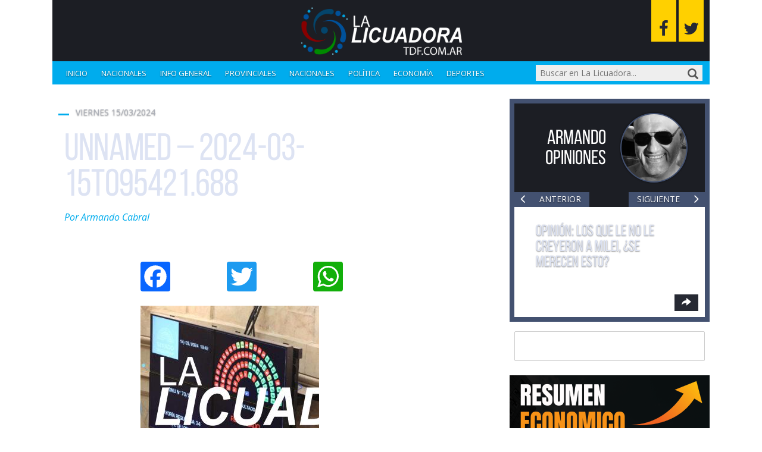

--- FILE ---
content_type: text/html; charset=UTF-8
request_url: https://www.lalicuadoratdf.com.ar/2024/03/un-antes-y-un-despues-una-advertencia-mayuscula-para-milei/unnamed-2024-03-15t095421-688/
body_size: 17799
content:
<!DOCTYPE html>

<!--[if lt IE 7]><html lang="es" class="no-js lt-ie9 lt-ie8 lt-ie7"><![endif]-->
<!--[if (IE 7)&!(IEMobile)]><html lang="es" class="no-js lt-ie9 lt-ie8"><![endif]-->
<!--[if (IE 8)&!(IEMobile)]><html lang="es" class="no-js lt-ie9"><![endif]-->
<!--[if gt IE 8]><!--> <html lang="es" class="no-js"><!--<![endif]-->

	<head>
		<meta charset="utf-8">

				<meta http-equiv="X-UA-Compatible" content="IE=edge">

		<title>unnamed - 2024-03-15T095421.688 - La Licuadora</title>

				<meta name="HandheldFriendly" content="True">
		<meta name="MobileOptimized" content="320">
		<meta name="viewport" content="width=device-width, initial-scale=1"/>

				<link rel="apple-touch-icon" href="https://www.lalicuadoratdf.com.ar/wp-content/themes/lalicua/library/images/apple-touch-icon.png">
		<link rel="icon" href="https://www.lalicuadoratdf.com.ar/wp-content/themes/lalicua/favicon.png">
		<!--[if IE]>
			<link rel="shortcut icon" href="https://www.lalicuadoratdf.com.ar/wp-content/themes/lalicua/favicon.ico">
		<![endif]-->
				<meta name="msapplication-TileColor" content="#f01d4f">
		<meta name="msapplication-TileImage" content="https://www.lalicuadoratdf.com.ar/wp-content/themes/lalicua/library/images/win8-tile-icon.png">
            <meta name="theme-color" content="#121212">

		<link rel="pingback" href="https://www.lalicuadoratdf.com.ar/xmlrpc.php">

				<meta name='robots' content='index, follow, max-image-preview:large, max-snippet:-1, max-video-preview:-1' />

	<!-- This site is optimized with the Yoast SEO plugin v23.0 - https://yoast.com/wordpress/plugins/seo/ -->
	<link rel="canonical" href="https://www.lalicuadoratdf.com.ar/2024/03/un-antes-y-un-despues-una-advertencia-mayuscula-para-milei/unnamed-2024-03-15t095421-688/" />
	<meta property="og:locale" content="es_ES" />
	<meta property="og:type" content="article" />
	<meta property="og:title" content="unnamed - 2024-03-15T095421.688 - La Licuadora" />
	<meta property="og:url" content="https://www.lalicuadoratdf.com.ar/2024/03/un-antes-y-un-despues-una-advertencia-mayuscula-para-milei/unnamed-2024-03-15t095421-688/" />
	<meta property="og:site_name" content="La Licuadora" />
	<meta property="og:image" content="https://www.lalicuadoratdf.com.ar/2024/03/un-antes-y-un-despues-una-advertencia-mayuscula-para-milei/unnamed-2024-03-15t095421-688" />
	<meta property="og:image:width" content="1" />
	<meta property="og:image:height" content="1" />
	<meta property="og:image:type" content="image/jpeg" />
	<meta name="twitter:card" content="summary_large_image" />
	<script type="application/ld+json" class="yoast-schema-graph">{"@context":"https://schema.org","@graph":[{"@type":"WebPage","@id":"https://www.lalicuadoratdf.com.ar/2024/03/un-antes-y-un-despues-una-advertencia-mayuscula-para-milei/unnamed-2024-03-15t095421-688/","url":"https://www.lalicuadoratdf.com.ar/2024/03/un-antes-y-un-despues-una-advertencia-mayuscula-para-milei/unnamed-2024-03-15t095421-688/","name":"unnamed - 2024-03-15T095421.688 - La Licuadora","isPartOf":{"@id":"https://www.lalicuadoratdf.com.ar/#website"},"primaryImageOfPage":{"@id":"https://www.lalicuadoratdf.com.ar/2024/03/un-antes-y-un-despues-una-advertencia-mayuscula-para-milei/unnamed-2024-03-15t095421-688/#primaryimage"},"image":{"@id":"https://www.lalicuadoratdf.com.ar/2024/03/un-antes-y-un-despues-una-advertencia-mayuscula-para-milei/unnamed-2024-03-15t095421-688/#primaryimage"},"thumbnailUrl":"https://www.lalicuadoratdf.com.ar/wp-content/uploads/2024/03/unnamed-2024-03-15T095421.688.jpg","datePublished":"2024-03-15T12:57:05+00:00","dateModified":"2024-03-15T12:57:05+00:00","breadcrumb":{"@id":"https://www.lalicuadoratdf.com.ar/2024/03/un-antes-y-un-despues-una-advertencia-mayuscula-para-milei/unnamed-2024-03-15t095421-688/#breadcrumb"},"inLanguage":"es","potentialAction":[{"@type":"ReadAction","target":["https://www.lalicuadoratdf.com.ar/2024/03/un-antes-y-un-despues-una-advertencia-mayuscula-para-milei/unnamed-2024-03-15t095421-688/"]}]},{"@type":"ImageObject","inLanguage":"es","@id":"https://www.lalicuadoratdf.com.ar/2024/03/un-antes-y-un-despues-una-advertencia-mayuscula-para-milei/unnamed-2024-03-15t095421-688/#primaryimage","url":"https://www.lalicuadoratdf.com.ar/wp-content/uploads/2024/03/unnamed-2024-03-15T095421.688.jpg?v=1710507426","contentUrl":"https://www.lalicuadoratdf.com.ar/wp-content/uploads/2024/03/unnamed-2024-03-15T095421.688.jpg?v=1710507426","width":1366,"height":1030},{"@type":"BreadcrumbList","@id":"https://www.lalicuadoratdf.com.ar/2024/03/un-antes-y-un-despues-una-advertencia-mayuscula-para-milei/unnamed-2024-03-15t095421-688/#breadcrumb","itemListElement":[{"@type":"ListItem","position":1,"name":"UN ANTES Y UN DESPUÉS, Una advertencia mayúscula para Milei","item":"https://www.lalicuadoratdf.com.ar/2024/03/un-antes-y-un-despues-una-advertencia-mayuscula-para-milei/"},{"@type":"ListItem","position":2,"name":"unnamed &#8211; 2024-03-15T095421.688"}]},{"@type":"WebSite","@id":"https://www.lalicuadoratdf.com.ar/#website","url":"https://www.lalicuadoratdf.com.ar/","name":"La Licuadora","description":"Procesando las noticias para usted.","publisher":{"@id":"https://www.lalicuadoratdf.com.ar/#/schema/person/bc9524c95ce12a3de81b4b04bb19be6d"},"potentialAction":[{"@type":"SearchAction","target":{"@type":"EntryPoint","urlTemplate":"https://www.lalicuadoratdf.com.ar/?s={search_term_string}"},"query-input":"required name=search_term_string"}],"inLanguage":"es"},{"@type":["Person","Organization"],"@id":"https://www.lalicuadoratdf.com.ar/#/schema/person/bc9524c95ce12a3de81b4b04bb19be6d","name":"Armando Cabral","image":{"@type":"ImageObject","inLanguage":"es","@id":"https://www.lalicuadoratdf.com.ar/#/schema/person/image/","url":"https://www.lalicuadoratdf.com.ar/wp-content/uploads/2024/03/unnamed-2024-03-15T095421.688.jpg","contentUrl":"https://www.lalicuadoratdf.com.ar/wp-content/uploads/2024/03/unnamed-2024-03-15T095421.688.jpg","width":1366,"height":1030,"caption":"Armando Cabral"},"logo":{"@id":"https://www.lalicuadoratdf.com.ar/#/schema/person/image/"}}]}</script>
	<!-- / Yoast SEO plugin. -->


<link rel='dns-prefetch' href='//static.addtoany.com' />
<link rel='dns-prefetch' href='//maxcdn.bootstrapcdn.com' />
<link rel='dns-prefetch' href='//fonts.googleapis.com' />
<link rel="alternate" type="application/rss+xml" title="La Licuadora &raquo; Feed" href="https://www.lalicuadoratdf.com.ar/feed/" />
<link rel="alternate" type="application/rss+xml" title="La Licuadora &raquo; Feed de los comentarios" href="https://www.lalicuadoratdf.com.ar/comments/feed/" />
<link rel="alternate" type="application/rss+xml" title="La Licuadora &raquo; Comentario unnamed &#8211; 2024-03-15T095421.688 del feed" href="https://www.lalicuadoratdf.com.ar/2024/03/un-antes-y-un-despues-una-advertencia-mayuscula-para-milei/unnamed-2024-03-15t095421-688/feed/" />
<script type="text/javascript">
/* <![CDATA[ */
window._wpemojiSettings = {"baseUrl":"https:\/\/s.w.org\/images\/core\/emoji\/15.0.3\/72x72\/","ext":".png","svgUrl":"https:\/\/s.w.org\/images\/core\/emoji\/15.0.3\/svg\/","svgExt":".svg","source":{"concatemoji":"https:\/\/www.lalicuadoratdf.com.ar\/wp-includes\/js\/wp-emoji-release.min.js"}};
/*! This file is auto-generated */
!function(i,n){var o,s,e;function c(e){try{var t={supportTests:e,timestamp:(new Date).valueOf()};sessionStorage.setItem(o,JSON.stringify(t))}catch(e){}}function p(e,t,n){e.clearRect(0,0,e.canvas.width,e.canvas.height),e.fillText(t,0,0);var t=new Uint32Array(e.getImageData(0,0,e.canvas.width,e.canvas.height).data),r=(e.clearRect(0,0,e.canvas.width,e.canvas.height),e.fillText(n,0,0),new Uint32Array(e.getImageData(0,0,e.canvas.width,e.canvas.height).data));return t.every(function(e,t){return e===r[t]})}function u(e,t,n){switch(t){case"flag":return n(e,"\ud83c\udff3\ufe0f\u200d\u26a7\ufe0f","\ud83c\udff3\ufe0f\u200b\u26a7\ufe0f")?!1:!n(e,"\ud83c\uddfa\ud83c\uddf3","\ud83c\uddfa\u200b\ud83c\uddf3")&&!n(e,"\ud83c\udff4\udb40\udc67\udb40\udc62\udb40\udc65\udb40\udc6e\udb40\udc67\udb40\udc7f","\ud83c\udff4\u200b\udb40\udc67\u200b\udb40\udc62\u200b\udb40\udc65\u200b\udb40\udc6e\u200b\udb40\udc67\u200b\udb40\udc7f");case"emoji":return!n(e,"\ud83d\udc26\u200d\u2b1b","\ud83d\udc26\u200b\u2b1b")}return!1}function f(e,t,n){var r="undefined"!=typeof WorkerGlobalScope&&self instanceof WorkerGlobalScope?new OffscreenCanvas(300,150):i.createElement("canvas"),a=r.getContext("2d",{willReadFrequently:!0}),o=(a.textBaseline="top",a.font="600 32px Arial",{});return e.forEach(function(e){o[e]=t(a,e,n)}),o}function t(e){var t=i.createElement("script");t.src=e,t.defer=!0,i.head.appendChild(t)}"undefined"!=typeof Promise&&(o="wpEmojiSettingsSupports",s=["flag","emoji"],n.supports={everything:!0,everythingExceptFlag:!0},e=new Promise(function(e){i.addEventListener("DOMContentLoaded",e,{once:!0})}),new Promise(function(t){var n=function(){try{var e=JSON.parse(sessionStorage.getItem(o));if("object"==typeof e&&"number"==typeof e.timestamp&&(new Date).valueOf()<e.timestamp+604800&&"object"==typeof e.supportTests)return e.supportTests}catch(e){}return null}();if(!n){if("undefined"!=typeof Worker&&"undefined"!=typeof OffscreenCanvas&&"undefined"!=typeof URL&&URL.createObjectURL&&"undefined"!=typeof Blob)try{var e="postMessage("+f.toString()+"("+[JSON.stringify(s),u.toString(),p.toString()].join(",")+"));",r=new Blob([e],{type:"text/javascript"}),a=new Worker(URL.createObjectURL(r),{name:"wpTestEmojiSupports"});return void(a.onmessage=function(e){c(n=e.data),a.terminate(),t(n)})}catch(e){}c(n=f(s,u,p))}t(n)}).then(function(e){for(var t in e)n.supports[t]=e[t],n.supports.everything=n.supports.everything&&n.supports[t],"flag"!==t&&(n.supports.everythingExceptFlag=n.supports.everythingExceptFlag&&n.supports[t]);n.supports.everythingExceptFlag=n.supports.everythingExceptFlag&&!n.supports.flag,n.DOMReady=!1,n.readyCallback=function(){n.DOMReady=!0}}).then(function(){return e}).then(function(){var e;n.supports.everything||(n.readyCallback(),(e=n.source||{}).concatemoji?t(e.concatemoji):e.wpemoji&&e.twemoji&&(t(e.twemoji),t(e.wpemoji)))}))}((window,document),window._wpemojiSettings);
/* ]]> */
</script>
<style id='wp-emoji-styles-inline-css' type='text/css'>

	img.wp-smiley, img.emoji {
		display: inline !important;
		border: none !important;
		box-shadow: none !important;
		height: 1em !important;
		width: 1em !important;
		margin: 0 0.07em !important;
		vertical-align: -0.1em !important;
		background: none !important;
		padding: 0 !important;
	}
</style>
<link rel='stylesheet' id='wp-block-library-css' href='https://www.lalicuadoratdf.com.ar/wp-includes/css/dist/block-library/style.min.css' type='text/css' media='all' />
<style id='classic-theme-styles-inline-css' type='text/css'>
/*! This file is auto-generated */
.wp-block-button__link{color:#fff;background-color:#32373c;border-radius:9999px;box-shadow:none;text-decoration:none;padding:calc(.667em + 2px) calc(1.333em + 2px);font-size:1.125em}.wp-block-file__button{background:#32373c;color:#fff;text-decoration:none}
</style>
<style id='global-styles-inline-css' type='text/css'>
:root{--wp--preset--aspect-ratio--square: 1;--wp--preset--aspect-ratio--4-3: 4/3;--wp--preset--aspect-ratio--3-4: 3/4;--wp--preset--aspect-ratio--3-2: 3/2;--wp--preset--aspect-ratio--2-3: 2/3;--wp--preset--aspect-ratio--16-9: 16/9;--wp--preset--aspect-ratio--9-16: 9/16;--wp--preset--color--black: #000000;--wp--preset--color--cyan-bluish-gray: #abb8c3;--wp--preset--color--white: #ffffff;--wp--preset--color--pale-pink: #f78da7;--wp--preset--color--vivid-red: #cf2e2e;--wp--preset--color--luminous-vivid-orange: #ff6900;--wp--preset--color--luminous-vivid-amber: #fcb900;--wp--preset--color--light-green-cyan: #7bdcb5;--wp--preset--color--vivid-green-cyan: #00d084;--wp--preset--color--pale-cyan-blue: #8ed1fc;--wp--preset--color--vivid-cyan-blue: #0693e3;--wp--preset--color--vivid-purple: #9b51e0;--wp--preset--gradient--vivid-cyan-blue-to-vivid-purple: linear-gradient(135deg,rgba(6,147,227,1) 0%,rgb(155,81,224) 100%);--wp--preset--gradient--light-green-cyan-to-vivid-green-cyan: linear-gradient(135deg,rgb(122,220,180) 0%,rgb(0,208,130) 100%);--wp--preset--gradient--luminous-vivid-amber-to-luminous-vivid-orange: linear-gradient(135deg,rgba(252,185,0,1) 0%,rgba(255,105,0,1) 100%);--wp--preset--gradient--luminous-vivid-orange-to-vivid-red: linear-gradient(135deg,rgba(255,105,0,1) 0%,rgb(207,46,46) 100%);--wp--preset--gradient--very-light-gray-to-cyan-bluish-gray: linear-gradient(135deg,rgb(238,238,238) 0%,rgb(169,184,195) 100%);--wp--preset--gradient--cool-to-warm-spectrum: linear-gradient(135deg,rgb(74,234,220) 0%,rgb(151,120,209) 20%,rgb(207,42,186) 40%,rgb(238,44,130) 60%,rgb(251,105,98) 80%,rgb(254,248,76) 100%);--wp--preset--gradient--blush-light-purple: linear-gradient(135deg,rgb(255,206,236) 0%,rgb(152,150,240) 100%);--wp--preset--gradient--blush-bordeaux: linear-gradient(135deg,rgb(254,205,165) 0%,rgb(254,45,45) 50%,rgb(107,0,62) 100%);--wp--preset--gradient--luminous-dusk: linear-gradient(135deg,rgb(255,203,112) 0%,rgb(199,81,192) 50%,rgb(65,88,208) 100%);--wp--preset--gradient--pale-ocean: linear-gradient(135deg,rgb(255,245,203) 0%,rgb(182,227,212) 50%,rgb(51,167,181) 100%);--wp--preset--gradient--electric-grass: linear-gradient(135deg,rgb(202,248,128) 0%,rgb(113,206,126) 100%);--wp--preset--gradient--midnight: linear-gradient(135deg,rgb(2,3,129) 0%,rgb(40,116,252) 100%);--wp--preset--font-size--small: 13px;--wp--preset--font-size--medium: 20px;--wp--preset--font-size--large: 36px;--wp--preset--font-size--x-large: 42px;--wp--preset--spacing--20: 0.44rem;--wp--preset--spacing--30: 0.67rem;--wp--preset--spacing--40: 1rem;--wp--preset--spacing--50: 1.5rem;--wp--preset--spacing--60: 2.25rem;--wp--preset--spacing--70: 3.38rem;--wp--preset--spacing--80: 5.06rem;--wp--preset--shadow--natural: 6px 6px 9px rgba(0, 0, 0, 0.2);--wp--preset--shadow--deep: 12px 12px 50px rgba(0, 0, 0, 0.4);--wp--preset--shadow--sharp: 6px 6px 0px rgba(0, 0, 0, 0.2);--wp--preset--shadow--outlined: 6px 6px 0px -3px rgba(255, 255, 255, 1), 6px 6px rgba(0, 0, 0, 1);--wp--preset--shadow--crisp: 6px 6px 0px rgba(0, 0, 0, 1);}:where(.is-layout-flex){gap: 0.5em;}:where(.is-layout-grid){gap: 0.5em;}body .is-layout-flex{display: flex;}.is-layout-flex{flex-wrap: wrap;align-items: center;}.is-layout-flex > :is(*, div){margin: 0;}body .is-layout-grid{display: grid;}.is-layout-grid > :is(*, div){margin: 0;}:where(.wp-block-columns.is-layout-flex){gap: 2em;}:where(.wp-block-columns.is-layout-grid){gap: 2em;}:where(.wp-block-post-template.is-layout-flex){gap: 1.25em;}:where(.wp-block-post-template.is-layout-grid){gap: 1.25em;}.has-black-color{color: var(--wp--preset--color--black) !important;}.has-cyan-bluish-gray-color{color: var(--wp--preset--color--cyan-bluish-gray) !important;}.has-white-color{color: var(--wp--preset--color--white) !important;}.has-pale-pink-color{color: var(--wp--preset--color--pale-pink) !important;}.has-vivid-red-color{color: var(--wp--preset--color--vivid-red) !important;}.has-luminous-vivid-orange-color{color: var(--wp--preset--color--luminous-vivid-orange) !important;}.has-luminous-vivid-amber-color{color: var(--wp--preset--color--luminous-vivid-amber) !important;}.has-light-green-cyan-color{color: var(--wp--preset--color--light-green-cyan) !important;}.has-vivid-green-cyan-color{color: var(--wp--preset--color--vivid-green-cyan) !important;}.has-pale-cyan-blue-color{color: var(--wp--preset--color--pale-cyan-blue) !important;}.has-vivid-cyan-blue-color{color: var(--wp--preset--color--vivid-cyan-blue) !important;}.has-vivid-purple-color{color: var(--wp--preset--color--vivid-purple) !important;}.has-black-background-color{background-color: var(--wp--preset--color--black) !important;}.has-cyan-bluish-gray-background-color{background-color: var(--wp--preset--color--cyan-bluish-gray) !important;}.has-white-background-color{background-color: var(--wp--preset--color--white) !important;}.has-pale-pink-background-color{background-color: var(--wp--preset--color--pale-pink) !important;}.has-vivid-red-background-color{background-color: var(--wp--preset--color--vivid-red) !important;}.has-luminous-vivid-orange-background-color{background-color: var(--wp--preset--color--luminous-vivid-orange) !important;}.has-luminous-vivid-amber-background-color{background-color: var(--wp--preset--color--luminous-vivid-amber) !important;}.has-light-green-cyan-background-color{background-color: var(--wp--preset--color--light-green-cyan) !important;}.has-vivid-green-cyan-background-color{background-color: var(--wp--preset--color--vivid-green-cyan) !important;}.has-pale-cyan-blue-background-color{background-color: var(--wp--preset--color--pale-cyan-blue) !important;}.has-vivid-cyan-blue-background-color{background-color: var(--wp--preset--color--vivid-cyan-blue) !important;}.has-vivid-purple-background-color{background-color: var(--wp--preset--color--vivid-purple) !important;}.has-black-border-color{border-color: var(--wp--preset--color--black) !important;}.has-cyan-bluish-gray-border-color{border-color: var(--wp--preset--color--cyan-bluish-gray) !important;}.has-white-border-color{border-color: var(--wp--preset--color--white) !important;}.has-pale-pink-border-color{border-color: var(--wp--preset--color--pale-pink) !important;}.has-vivid-red-border-color{border-color: var(--wp--preset--color--vivid-red) !important;}.has-luminous-vivid-orange-border-color{border-color: var(--wp--preset--color--luminous-vivid-orange) !important;}.has-luminous-vivid-amber-border-color{border-color: var(--wp--preset--color--luminous-vivid-amber) !important;}.has-light-green-cyan-border-color{border-color: var(--wp--preset--color--light-green-cyan) !important;}.has-vivid-green-cyan-border-color{border-color: var(--wp--preset--color--vivid-green-cyan) !important;}.has-pale-cyan-blue-border-color{border-color: var(--wp--preset--color--pale-cyan-blue) !important;}.has-vivid-cyan-blue-border-color{border-color: var(--wp--preset--color--vivid-cyan-blue) !important;}.has-vivid-purple-border-color{border-color: var(--wp--preset--color--vivid-purple) !important;}.has-vivid-cyan-blue-to-vivid-purple-gradient-background{background: var(--wp--preset--gradient--vivid-cyan-blue-to-vivid-purple) !important;}.has-light-green-cyan-to-vivid-green-cyan-gradient-background{background: var(--wp--preset--gradient--light-green-cyan-to-vivid-green-cyan) !important;}.has-luminous-vivid-amber-to-luminous-vivid-orange-gradient-background{background: var(--wp--preset--gradient--luminous-vivid-amber-to-luminous-vivid-orange) !important;}.has-luminous-vivid-orange-to-vivid-red-gradient-background{background: var(--wp--preset--gradient--luminous-vivid-orange-to-vivid-red) !important;}.has-very-light-gray-to-cyan-bluish-gray-gradient-background{background: var(--wp--preset--gradient--very-light-gray-to-cyan-bluish-gray) !important;}.has-cool-to-warm-spectrum-gradient-background{background: var(--wp--preset--gradient--cool-to-warm-spectrum) !important;}.has-blush-light-purple-gradient-background{background: var(--wp--preset--gradient--blush-light-purple) !important;}.has-blush-bordeaux-gradient-background{background: var(--wp--preset--gradient--blush-bordeaux) !important;}.has-luminous-dusk-gradient-background{background: var(--wp--preset--gradient--luminous-dusk) !important;}.has-pale-ocean-gradient-background{background: var(--wp--preset--gradient--pale-ocean) !important;}.has-electric-grass-gradient-background{background: var(--wp--preset--gradient--electric-grass) !important;}.has-midnight-gradient-background{background: var(--wp--preset--gradient--midnight) !important;}.has-small-font-size{font-size: var(--wp--preset--font-size--small) !important;}.has-medium-font-size{font-size: var(--wp--preset--font-size--medium) !important;}.has-large-font-size{font-size: var(--wp--preset--font-size--large) !important;}.has-x-large-font-size{font-size: var(--wp--preset--font-size--x-large) !important;}
:where(.wp-block-post-template.is-layout-flex){gap: 1.25em;}:where(.wp-block-post-template.is-layout-grid){gap: 1.25em;}
:where(.wp-block-columns.is-layout-flex){gap: 2em;}:where(.wp-block-columns.is-layout-grid){gap: 2em;}
:root :where(.wp-block-pullquote){font-size: 1.5em;line-height: 1.6;}
</style>
<link rel='stylesheet' id='survey-maker-min-css' href='https://www.lalicuadoratdf.com.ar/wp-content/plugins/survey-maker/public/css/survey-maker-public-min.css' type='text/css' media='all' />
<link rel='stylesheet' id='dprvw-frontend-css-css' href='https://www.lalicuadoratdf.com.ar/wp-content/plugins/dtailspress-responsive-video-widget/css/dprvw-frontend.css' type='text/css' media='all' />
<link rel='stylesheet' id='addtoany-css' href='https://www.lalicuadoratdf.com.ar/wp-content/plugins/add-to-any/addtoany.min.css' type='text/css' media='all' />
<link rel='stylesheet' id='bootstrap-css-css' href='https://www.lalicuadoratdf.com.ar/wp-content/themes/lalicua/library/css/bootstrap/bootstrap.css' type='text/css' media='all' />
<link rel='stylesheet' id='lalicuadora-stylesheet-css' href='https://www.lalicuadoratdf.com.ar/wp-content/themes/lalicua/library/css/style.css' type='text/css' media='all' />
<link rel='stylesheet' id='font-awesome-css-css' href='https://maxcdn.bootstrapcdn.com/font-awesome/4.5.0/css/font-awesome.min.css' type='text/css' media='all' />
<!--[if lt IE 9]>
<link rel='stylesheet' id='lalicuadora-ie-only-css' href='https://www.lalicuadoratdf.com.ar/wp-content/themes/lalicua/library/css/ie.css' type='text/css' media='all' />
<![endif]-->
<link rel='stylesheet' id='swiper-css-css' href='https://www.lalicuadoratdf.com.ar/wp-content/themes/lalicua/library/css/swiper.min.css' type='text/css' media='all' />
<link rel='stylesheet' id='open-sans-css' href='https://fonts.googleapis.com/css?family=Open+Sans%3A300italic%2C400italic%2C600italic%2C300%2C400%2C600&#038;subset=latin%2Clatin-ext&#038;display=fallback' type='text/css' media='all' />
<script type="text/javascript" id="addtoany-core-js-before">
/* <![CDATA[ */
window.a2a_config=window.a2a_config||{};a2a_config.callbacks=[];a2a_config.overlays=[];a2a_config.templates={};a2a_localize = {
	Share: "Compartir",
	Save: "Guardar",
	Subscribe: "Suscribir",
	Email: "Correo electrónico",
	Bookmark: "Marcador",
	ShowAll: "Mostrar todo",
	ShowLess: "Mostrar menos",
	FindServices: "Encontrar servicio(s)",
	FindAnyServiceToAddTo: "Encuentra al instante cualquier servicio para añadir a",
	PoweredBy: "Funciona con",
	ShareViaEmail: "Compartir por correo electrónico",
	SubscribeViaEmail: "Suscribirse a través de correo electrónico",
	BookmarkInYourBrowser: "Añadir a marcadores de tu navegador",
	BookmarkInstructions: "Presiona «Ctrl+D» o «\u2318+D» para añadir esta página a marcadores",
	AddToYourFavorites: "Añadir a tus favoritos",
	SendFromWebOrProgram: "Enviar desde cualquier dirección o programa de correo electrónico ",
	EmailProgram: "Programa de correo electrónico",
	More: "Más&#8230;",
	ThanksForSharing: "¡Gracias por compartir!",
	ThanksForFollowing: "¡Gracias por seguirnos!"
};
/* ]]> */
</script>
<script type="text/javascript" defer src="https://static.addtoany.com/menu/page.js" id="addtoany-core-js"></script>
<script type="text/javascript" src="https://www.lalicuadoratdf.com.ar/wp-includes/js/jquery/jquery.min.js" id="jquery-core-js"></script>
<script type="text/javascript" src="https://www.lalicuadoratdf.com.ar/wp-includes/js/jquery/jquery-migrate.min.js" id="jquery-migrate-js"></script>
<script type="text/javascript" defer src="https://www.lalicuadoratdf.com.ar/wp-content/plugins/add-to-any/addtoany.min.js" id="addtoany-jquery-js"></script>
<script type="text/javascript" src="https://www.lalicuadoratdf.com.ar/wp-content/themes/lalicua/library/js/libs/modernizr.custom.min.js" id="lalicuadora-modernizr-js"></script>
<script type="text/javascript" src="https://www.lalicuadoratdf.com.ar/wp-content/themes/lalicua/library/js/libs/swiper.min.js" id="swiper-js"></script>
<link rel="https://api.w.org/" href="https://www.lalicuadoratdf.com.ar/wp-json/" /><link rel="alternate" title="JSON" type="application/json" href="https://www.lalicuadoratdf.com.ar/wp-json/wp/v2/media/261582" /><link rel='shortlink' href='https://www.lalicuadoratdf.com.ar/?p=261582' />
<link rel="alternate" title="oEmbed (JSON)" type="application/json+oembed" href="https://www.lalicuadoratdf.com.ar/wp-json/oembed/1.0/embed?url=https%3A%2F%2Fwww.lalicuadoratdf.com.ar%2F2024%2F03%2Fun-antes-y-un-despues-una-advertencia-mayuscula-para-milei%2Funnamed-2024-03-15t095421-688%2F" />
<link rel="alternate" title="oEmbed (XML)" type="text/xml+oembed" href="https://www.lalicuadoratdf.com.ar/wp-json/oembed/1.0/embed?url=https%3A%2F%2Fwww.lalicuadoratdf.com.ar%2F2024%2F03%2Fun-antes-y-un-despues-una-advertencia-mayuscula-para-milei%2Funnamed-2024-03-15t095421-688%2F&#038;format=xml" />
		<style type="text/css" id="wp-custom-css">
			
.single .addtoany_list.a2a_kit_size_32 .a2a_svg {
    width: 50px !important;
    height: 50px;
}

body{
	background-color: white !important;
}

.home .hentry {
	border: unset;
}

#inner-sidebar {
	background-color: unset;
	border: unset;
}

.single .hentry {
	background-color: white !important;
	border: 10px solid white !important;
}		</style>
				
				
	</head>

	<body class="attachment attachment-template-default single single-attachment postid-261582 attachmentid-261582 attachment-jpeg" itemscope itemtype="http://schema.org/WebPage">

		<div id="container">

			<header id="header" class="container" role="banner" itemscope itemtype="http://schema.org/WPHeader">

				<div id="inner-header" class="row">

                    <a>
								<img src="https://www.lalicuadoratdf.com.ar/wp-content/uploads/2022/09/liciadora.png" alt="logo" width="300">
                    </a>

										
                    <div class="social-icons">
                        <a class="social-icons--fb fa fa-facebook" href="https://www.facebook.com/lalicuadoracabral" target="_blank" title="Seguinos en Facebook"></a>
                        <a class="social-icons--twitter fa fa-twitter" href="http://www.twitter.com/lalicuadora004" target="_blank" title="Seguinos en Twitter"></a>
                    </div>

					<nav role="navigation" class="nav col-xs-12" itemscope itemtype="http://schema.org/SiteNavigationElement">

                        <button id="menu-button" class="menu-button trigger">
                            <span class="navicon-line"></span>
                            <span class="navicon-line"></span>
                            <span class="navicon-line"></span>
                        </button>

						<div id="responsive-menu" class="menu hidden">
							<ul id="menu-categorias" class="primary-nav"><li id="menu-item-100183" class="menu-item menu-item-type-custom menu-item-object-custom menu-item-home menu-item-100183"><a href="http://www.lalicuadoratdf.com.ar">Inicio</a></li>
<li id="menu-item-148234" class="menu-item menu-item-type-taxonomy menu-item-object-category menu-item-148234"><a href="https://www.lalicuadoratdf.com.ar/nacionales/">Nacionales</a></li>
<li id="menu-item-97365" class="menu-item menu-item-type-taxonomy menu-item-object-category menu-item-97365"><a href="https://www.lalicuadoratdf.com.ar/informacion-general/">Info general</a></li>
<li id="menu-item-97368" class="menu-item menu-item-type-taxonomy menu-item-object-category menu-item-97368"><a href="https://www.lalicuadoratdf.com.ar/provinciales/">Provinciales</a></li>
<li id="menu-item-97366" class="menu-item menu-item-type-taxonomy menu-item-object-category menu-item-97366"><a href="https://www.lalicuadoratdf.com.ar/nacionales/">Nacionales</a></li>
<li id="menu-item-148237" class="menu-item menu-item-type-taxonomy menu-item-object-category menu-item-148237"><a href="https://www.lalicuadoratdf.com.ar/politica/">Política</a></li>
<li id="menu-item-148238" class="menu-item menu-item-type-taxonomy menu-item-object-category menu-item-148238"><a href="https://www.lalicuadoratdf.com.ar/economia/">Economía</a></li>
<li id="menu-item-148239" class="menu-item menu-item-type-taxonomy menu-item-object-category menu-item-148239"><a href="https://www.lalicuadoratdf.com.ar/deportes/">Deportes</a></li>
</ul>						</div>

                        <button id="search-button" class="search-button trigger glyphicon glyphicon-search"></button>

                        <form role="search" method="get" id="searchform" class="searchform" action="https://www.lalicuadoratdf.com.ar/">

	<input type="search" id="s" name="s" value="" placeholder="Buscar en La Licuadora..."/>

	<button type="submit" id="searchsubmit" class="glyphicon glyphicon-search"></button>

</form>

					</nav>

				</div>

			</header>

			<div id="content" class="container">

				<div id="inner-content" class="row">

					<main id="main" class="col-xs-12 col-sm-8" role="main" itemscope itemprop="mainContentOfPage" itemtype="http://schema.org/Blog">

						
              <article id="post-261582" class="cf post-261582 attachment type-attachment status-inherit hentry odd" role="article" itemscope itemprop="blogPost" itemtype="http://schema.org/BlogPosting">

								<header class="article-header entry-header">

									<span class="entry-category"></span>

									
									<time class="entry-time updated" datetime="2024-03-15" itemprop="datePublished">viernes 15/03/2024</time>

									
                  <h1 class="entry-title single-title" itemprop="headline" rel="bookmark">unnamed &#8211; 2024-03-15T095421.688</h1>

									<p class="entry-author author">
										<span>Por</span>
										<span>Armando Cabral</span>
									</p>

                  <p class="entry-excerpt"></p>

                  
                </header> 
                <section class="entry-content cf" itemprop="articleBody">

                  <div class="entry-share">
										<div class="a2a_kit a2a_kit_size_32 addtoany_list" data-a2a-url="https://www.lalicuadoratdf.com.ar/2024/03/un-antes-y-un-despues-una-advertencia-mayuscula-para-milei/unnamed-2024-03-15t095421-688/" data-a2a-title="unnamed – 2024-03-15T095421.688"><a class="a2a_button_facebook" href="https://www.addtoany.com/add_to/facebook?linkurl=https%3A%2F%2Fwww.lalicuadoratdf.com.ar%2F2024%2F03%2Fun-antes-y-un-despues-una-advertencia-mayuscula-para-milei%2Funnamed-2024-03-15t095421-688%2F&amp;linkname=unnamed%20%E2%80%93%202024-03-15T095421.688" title="Facebook" rel="nofollow noopener" target="_blank"></a><a class="a2a_button_twitter" href="https://www.addtoany.com/add_to/twitter?linkurl=https%3A%2F%2Fwww.lalicuadoratdf.com.ar%2F2024%2F03%2Fun-antes-y-un-despues-una-advertencia-mayuscula-para-milei%2Funnamed-2024-03-15t095421-688%2F&amp;linkname=unnamed%20%E2%80%93%202024-03-15T095421.688" title="Twitter" rel="nofollow noopener" target="_blank"></a><a class="a2a_button_whatsapp" href="https://www.addtoany.com/add_to/whatsapp?linkurl=https%3A%2F%2Fwww.lalicuadoratdf.com.ar%2F2024%2F03%2Fun-antes-y-un-despues-una-advertencia-mayuscula-para-milei%2Funnamed-2024-03-15t095421-688%2F&amp;linkname=unnamed%20%E2%80%93%202024-03-15T095421.688" title="WhatsApp" rel="nofollow noopener" target="_blank"></a></div>                  </div>

                  <p class="attachment"><a href='https://www.lalicuadoratdf.com.ar/wp-content/uploads/2024/03/unnamed-2024-03-15T095421.688.jpg'><img fetchpriority="high" decoding="async" width="300" height="300" src="https://www.lalicuadoratdf.com.ar/wp-content/uploads/2024/03/unnamed-2024-03-15T095421.688-300x300.jpg?v=1710507426" class="attachment-medium size-medium" alt="" srcset="https://www.lalicuadoratdf.com.ar/wp-content/uploads/2024/03/unnamed-2024-03-15T095421.688-300x300.jpg?v=1710507426 300w, https://www.lalicuadoratdf.com.ar/wp-content/uploads/2024/03/unnamed-2024-03-15T095421.688-160x160.jpg?v=1710507426 160w" sizes="(max-width: 300px) 100vw, 300px" /></a></p>
<div class="addtoany_share_save_container addtoany_content addtoany_content_bottom"><div class="a2a_kit a2a_kit_size_32 addtoany_list" data-a2a-url="https://www.lalicuadoratdf.com.ar/2024/03/un-antes-y-un-despues-una-advertencia-mayuscula-para-milei/unnamed-2024-03-15t095421-688/" data-a2a-title="unnamed – 2024-03-15T095421.688"><a class="a2a_button_facebook" href="https://www.addtoany.com/add_to/facebook?linkurl=https%3A%2F%2Fwww.lalicuadoratdf.com.ar%2F2024%2F03%2Fun-antes-y-un-despues-una-advertencia-mayuscula-para-milei%2Funnamed-2024-03-15t095421-688%2F&amp;linkname=unnamed%20%E2%80%93%202024-03-15T095421.688" title="Facebook" rel="nofollow noopener" target="_blank"></a><a class="a2a_button_twitter" href="https://www.addtoany.com/add_to/twitter?linkurl=https%3A%2F%2Fwww.lalicuadoratdf.com.ar%2F2024%2F03%2Fun-antes-y-un-despues-una-advertencia-mayuscula-para-milei%2Funnamed-2024-03-15t095421-688%2F&amp;linkname=unnamed%20%E2%80%93%202024-03-15T095421.688" title="Twitter" rel="nofollow noopener" target="_blank"></a><a class="a2a_button_whatsapp" href="https://www.addtoany.com/add_to/whatsapp?linkurl=https%3A%2F%2Fwww.lalicuadoratdf.com.ar%2F2024%2F03%2Fun-antes-y-un-despues-una-advertencia-mayuscula-para-milei%2Funnamed-2024-03-15t095421-688%2F&amp;linkname=unnamed%20%E2%80%93%202024-03-15T095421.688" title="WhatsApp" rel="nofollow noopener" target="_blank"></a></div></div>
									
                </section> 
                <footer class="article-footer">
					<div id="SC_TBlock_700169" class="SC_TBlock">loading...</div>
					<script type="text/javascript">
						(sc_adv_out = window.sc_adv_out || []).push({
							id : "700169",
							domain : "n.domnovrek.com"
						});
					</script>
					<script type="text/javascript" src="//st-n.domnovrek.com/js/a.js"></script>

                  
                	

  
  	<div id="respond" class="comment-respond">
		<h3 id="reply-title" class="comment-reply-title">Deja una respuesta <small><a rel="nofollow" id="cancel-comment-reply-link" href="/2024/03/un-antes-y-un-despues-una-advertencia-mayuscula-para-milei/unnamed-2024-03-15t095421-688/#respond" style="display:none;">Cancelar la respuesta</a></small></h3><form action="https://www.lalicuadoratdf.com.ar/wp-comments-post.php" method="post" id="commentform" class="comment-form" novalidate><p class="comment-notes"><span id="email-notes">Tu dirección de correo electrónico no será publicada.</span> <span class="required-field-message">Los campos obligatorios están marcados con <span class="required">*</span></span></p><p class="comment-form-comment"><label for="comment">Comentario <span class="required">*</span></label> <textarea id="comment" name="comment" cols="45" rows="8" maxlength="65525" required></textarea></p><p class="comment-form-author"><label for="author">Nombre <span class="required">*</span></label> <input id="author" name="author" type="text" value="" size="30" maxlength="245" autocomplete="name" required /></p>
<p class="comment-form-email"><label for="email">Correo electrónico <span class="required">*</span></label> <input id="email" name="email" type="email" value="" size="30" maxlength="100" aria-describedby="email-notes" autocomplete="email" required /></p>
<p class="comment-form-url"><label for="url">Web</label> <input id="url" name="url" type="url" value="" size="30" maxlength="200" autocomplete="url" /></p>
<p class="form-submit"><input name="submit" type="submit" id="submit" class="submit" value="Publicar el comentario" /> <input type='hidden' name='comment_post_ID' value='261582' id='comment_post_ID' />
<input type='hidden' name='comment_parent' id='comment_parent' value='0' />
</p><p style="display: none;"><input type="hidden" id="akismet_comment_nonce" name="akismet_comment_nonce" value="fff1bf8dd5" /></p><p style="display: none !important;" class="akismet-fields-container" data-prefix="ak_"><label>&#916;<textarea name="ak_hp_textarea" cols="45" rows="8" maxlength="100"></textarea></label><input type="hidden" id="ak_js_1" name="ak_js" value="26"/><script>document.getElementById( "ak_js_1" ).setAttribute( "value", ( new Date() ).getTime() );</script></p></form>	</div><!-- #respond -->
	

                </footer> 
              </article> 
						
						
					</main>

									<div id="sidebar" class="sidebar col-xs-12 col-sm-4" role="complementary">

					<div class="row">

						<div id="inner-sidebar" class="col-xs-10 col-xs-offset-1 col-sm-11 col-sm-offset-1">

							<div class="column-widget row">

								<div class="column-header">

									<h1 class="column-header--title delta"><a href="https://www.lalicuadoratdf.com.ar/entry_format/column/">Armando opiniones</a></h1>

									<div class="column-header--author" style="background-image:url(https://www.lalicuadoratdf.com.ar/wp-content/themes/lalicua/library/images/column-author-1.jpg)"></div>

								</div>

								<div class="swiper-column-buttons cf">

									<!-- If we need navigation buttons -->
									<div class="swiper-column-button-prev fa fa-angle-left"></div>
									<div class="swiper-column-button-next fa fa-angle-right"></div>

								</div>

								<div class="swiper-column">

									<div class="swiper-wrapper">

										
										
											
											<article id="post-287531" class=" swiper-slide post-287531 post type-post status-publish format-standard has-post-thumbnail hentry category-economia category-informacion-general category-nacionales category-politica category-provinciales entry_format-column even" role="article">

												<!--<span class="entry-category"><a href="https://www.lalicuadoratdf.com.ar/economia/" rel="category tag">Economía</a>, <a href="https://www.lalicuadoratdf.com.ar/informacion-general/" rel="category tag">Info general</a>, <a href="https://www.lalicuadoratdf.com.ar/nacionales/" rel="category tag">Nacionales</a>, <a href="https://www.lalicuadoratdf.com.ar/politica/" rel="category tag">Política</a>, <a href="https://www.lalicuadoratdf.com.ar/provinciales/" rel="category tag">Provinciales</a></span>-->

												<button class="entry-share-button glyphicon glyphicon-share-alt"></button>

												<div class="entry-share-block">
													<div class="a2a_kit a2a_kit_size_32 addtoany_list" data-a2a-url="https://www.lalicuadoratdf.com.ar/2025/12/opinion-los-que-le-no-le-creyeron-a-milei-se-merecen-esto/" data-a2a-title="Opinión: Los que le no le creyeron a Milei, ¿se merecen esto?"><a class="a2a_button_facebook" href="https://www.addtoany.com/add_to/facebook?linkurl=https%3A%2F%2Fwww.lalicuadoratdf.com.ar%2F2025%2F12%2Fopinion-los-que-le-no-le-creyeron-a-milei-se-merecen-esto%2F&amp;linkname=Opini%C3%B3n%3A%20Los%20que%20le%20no%20le%20creyeron%20a%20Milei%2C%20%C2%BFse%20merecen%20esto%3F" title="Facebook" rel="nofollow noopener" target="_blank"></a><a class="a2a_button_twitter" href="https://www.addtoany.com/add_to/twitter?linkurl=https%3A%2F%2Fwww.lalicuadoratdf.com.ar%2F2025%2F12%2Fopinion-los-que-le-no-le-creyeron-a-milei-se-merecen-esto%2F&amp;linkname=Opini%C3%B3n%3A%20Los%20que%20le%20no%20le%20creyeron%20a%20Milei%2C%20%C2%BFse%20merecen%20esto%3F" title="Twitter" rel="nofollow noopener" target="_blank"></a><a class="a2a_button_whatsapp" href="https://www.addtoany.com/add_to/whatsapp?linkurl=https%3A%2F%2Fwww.lalicuadoratdf.com.ar%2F2025%2F12%2Fopinion-los-que-le-no-le-creyeron-a-milei-se-merecen-esto%2F&amp;linkname=Opini%C3%B3n%3A%20Los%20que%20le%20no%20le%20creyeron%20a%20Milei%2C%20%C2%BFse%20merecen%20esto%3F" title="WhatsApp" rel="nofollow noopener" target="_blank"></a></div>												</div>

												<div class="entry-content">

													<a href="https://www.lalicuadoratdf.com.ar/2025/12/opinion-los-que-le-no-le-creyeron-a-milei-se-merecen-esto/" rel="bookmark" title="Opinión: Los que le no le creyeron a Milei, ¿se merecen esto?">
														<h2 class="entry-title epsilon">Opinión: Los que le no le creyeron a Milei, ¿se merecen esto?</h2>
													</a>

													<div class="entry-excerpt">Rio Grande 19/12/2025.- Esto está dedicado a todos los que, una vez mas caímos en la trampa de “el que mas promete, es el que menos cumple”. Han pasado 42 años de la recuperación de la democracia y hoy vemos con estupor que volvimos a vivir momentos similares a los que vivimos entre 1976 y 1983.
Una síntesis de la devastadora política de la derecha en Argentina después de dos años.
</div>

													
												</div>

											</article>

											
											
											<article id="post-287457" class=" swiper-slide post-287457 post type-post status-publish format-standard has-post-thumbnail hentry category-economia category-informacion-general category-nacionales category-provinciales entry_format-column odd" role="article">

												<!--<span class="entry-category"><a href="https://www.lalicuadoratdf.com.ar/economia/" rel="category tag">Economía</a>, <a href="https://www.lalicuadoratdf.com.ar/informacion-general/" rel="category tag">Info general</a>, <a href="https://www.lalicuadoratdf.com.ar/nacionales/" rel="category tag">Nacionales</a>, <a href="https://www.lalicuadoratdf.com.ar/provinciales/" rel="category tag">Provinciales</a></span>-->

												<button class="entry-share-button glyphicon glyphicon-share-alt"></button>

												<div class="entry-share-block">
													<div class="a2a_kit a2a_kit_size_32 addtoany_list" data-a2a-url="https://www.lalicuadoratdf.com.ar/2025/12/esa-mania-argentina-de-comprar-baratijas-chinas-a-dos-pesos-y-venderlas-a-precios-exorbitantes-como-impacta-en-tierra-del-fuego/" data-a2a-title="Esa manía argentina de comprar baratijas chinas a dos pesos y venderlas a precios exorbitantes. ¿Como impacta en Tierra del Fuego?."><a class="a2a_button_facebook" href="https://www.addtoany.com/add_to/facebook?linkurl=https%3A%2F%2Fwww.lalicuadoratdf.com.ar%2F2025%2F12%2Fesa-mania-argentina-de-comprar-baratijas-chinas-a-dos-pesos-y-venderlas-a-precios-exorbitantes-como-impacta-en-tierra-del-fuego%2F&amp;linkname=Esa%20man%C3%ADa%20argentina%20de%20comprar%20baratijas%20chinas%20a%20dos%20pesos%20y%20venderlas%20a%20precios%20exorbitantes.%20%C2%BFComo%20impacta%20en%20Tierra%20del%20Fuego%3F." title="Facebook" rel="nofollow noopener" target="_blank"></a><a class="a2a_button_twitter" href="https://www.addtoany.com/add_to/twitter?linkurl=https%3A%2F%2Fwww.lalicuadoratdf.com.ar%2F2025%2F12%2Fesa-mania-argentina-de-comprar-baratijas-chinas-a-dos-pesos-y-venderlas-a-precios-exorbitantes-como-impacta-en-tierra-del-fuego%2F&amp;linkname=Esa%20man%C3%ADa%20argentina%20de%20comprar%20baratijas%20chinas%20a%20dos%20pesos%20y%20venderlas%20a%20precios%20exorbitantes.%20%C2%BFComo%20impacta%20en%20Tierra%20del%20Fuego%3F." title="Twitter" rel="nofollow noopener" target="_blank"></a><a class="a2a_button_whatsapp" href="https://www.addtoany.com/add_to/whatsapp?linkurl=https%3A%2F%2Fwww.lalicuadoratdf.com.ar%2F2025%2F12%2Fesa-mania-argentina-de-comprar-baratijas-chinas-a-dos-pesos-y-venderlas-a-precios-exorbitantes-como-impacta-en-tierra-del-fuego%2F&amp;linkname=Esa%20man%C3%ADa%20argentina%20de%20comprar%20baratijas%20chinas%20a%20dos%20pesos%20y%20venderlas%20a%20precios%20exorbitantes.%20%C2%BFComo%20impacta%20en%20Tierra%20del%20Fuego%3F." title="WhatsApp" rel="nofollow noopener" target="_blank"></a></div>												</div>

												<div class="entry-content">

													<a href="https://www.lalicuadoratdf.com.ar/2025/12/esa-mania-argentina-de-comprar-baratijas-chinas-a-dos-pesos-y-venderlas-a-precios-exorbitantes-como-impacta-en-tierra-del-fuego/" rel="bookmark" title="Esa manía argentina de comprar baratijas chinas a dos pesos y venderlas a precios exorbitantes. ¿Como impacta en Tierra del Fuego?.">
														<h2 class="entry-title epsilon">Esa manía argentina de comprar baratijas chinas a dos pesos y venderlas a precios exorbitantes. ¿Como impacta en Tierra del Fuego?.</h2>
													</a>

													<div class="entry-excerpt">Rio Grande 18/12/2025.- La industria China produce productos de muy buena calidad, de hecho hoy es uno de los tres países con tecnología de avanzada y a superado a Estados Unidos, que según los informes de especialistas esta unos 30 años adelante del pais del norte. Aun asi, argentina insiste en comprar los productos de mala calidad a partir de la apertura de importaciones, sin repuestos, sin servicio pos venta y revendiéndolos a precios escandalosos, cuando en otros países de América Latina, esos productos cuestan un 50% menos y la ganancia es de entre un 2 y 4 %, en argentina superan ampliamente el 30%</div>

													
												</div>

											</article>

											
											
											<article id="post-287427" class=" swiper-slide post-287427 post type-post status-publish format-standard has-post-thumbnail hentry category-economia category-informacion-general category-locales category-nacionales category-provinciales entry_format-column even" role="article">

												<!--<span class="entry-category"><a href="https://www.lalicuadoratdf.com.ar/economia/" rel="category tag">Economía</a>, <a href="https://www.lalicuadoratdf.com.ar/informacion-general/" rel="category tag">Info general</a>, <a href="https://www.lalicuadoratdf.com.ar/locales/" rel="category tag">locales</a>, <a href="https://www.lalicuadoratdf.com.ar/nacionales/" rel="category tag">Nacionales</a>, <a href="https://www.lalicuadoratdf.com.ar/provinciales/" rel="category tag">Provinciales</a></span>-->

												<button class="entry-share-button glyphicon glyphicon-share-alt"></button>

												<div class="entry-share-block">
													<div class="a2a_kit a2a_kit_size_32 addtoany_list" data-a2a-url="https://www.lalicuadoratdf.com.ar/2025/12/parasitos-mentales-el-libro-de-cabecera-de-milei-y-katz-escrito-por-axel-kaiser-que-es-un-compendio-de-la-degradacion-politica/" data-a2a-title="«Parásitos mentales», el libro de cabecera de Milei Y Katz escrito por  Axel Kaiser que es un compendio de la degradación política."><a class="a2a_button_facebook" href="https://www.addtoany.com/add_to/facebook?linkurl=https%3A%2F%2Fwww.lalicuadoratdf.com.ar%2F2025%2F12%2Fparasitos-mentales-el-libro-de-cabecera-de-milei-y-katz-escrito-por-axel-kaiser-que-es-un-compendio-de-la-degradacion-politica%2F&amp;linkname=%C2%ABPar%C3%A1sitos%20mentales%C2%BB%2C%20el%20libro%20de%20cabecera%20de%20Milei%20Y%20Katz%20escrito%20por%20%20Axel%20Kaiser%20que%20es%20un%20compendio%20de%20la%20degradaci%C3%B3n%20pol%C3%ADtica." title="Facebook" rel="nofollow noopener" target="_blank"></a><a class="a2a_button_twitter" href="https://www.addtoany.com/add_to/twitter?linkurl=https%3A%2F%2Fwww.lalicuadoratdf.com.ar%2F2025%2F12%2Fparasitos-mentales-el-libro-de-cabecera-de-milei-y-katz-escrito-por-axel-kaiser-que-es-un-compendio-de-la-degradacion-politica%2F&amp;linkname=%C2%ABPar%C3%A1sitos%20mentales%C2%BB%2C%20el%20libro%20de%20cabecera%20de%20Milei%20Y%20Katz%20escrito%20por%20%20Axel%20Kaiser%20que%20es%20un%20compendio%20de%20la%20degradaci%C3%B3n%20pol%C3%ADtica." title="Twitter" rel="nofollow noopener" target="_blank"></a><a class="a2a_button_whatsapp" href="https://www.addtoany.com/add_to/whatsapp?linkurl=https%3A%2F%2Fwww.lalicuadoratdf.com.ar%2F2025%2F12%2Fparasitos-mentales-el-libro-de-cabecera-de-milei-y-katz-escrito-por-axel-kaiser-que-es-un-compendio-de-la-degradacion-politica%2F&amp;linkname=%C2%ABPar%C3%A1sitos%20mentales%C2%BB%2C%20el%20libro%20de%20cabecera%20de%20Milei%20Y%20Katz%20escrito%20por%20%20Axel%20Kaiser%20que%20es%20un%20compendio%20de%20la%20degradaci%C3%B3n%20pol%C3%ADtica." title="WhatsApp" rel="nofollow noopener" target="_blank"></a></div>												</div>

												<div class="entry-content">

													<a href="https://www.lalicuadoratdf.com.ar/2025/12/parasitos-mentales-el-libro-de-cabecera-de-milei-y-katz-escrito-por-axel-kaiser-que-es-un-compendio-de-la-degradacion-politica/" rel="bookmark" title="«Parásitos mentales», el libro de cabecera de Milei Y Katz escrito por  Axel Kaiser que es un compendio de la degradación política.">
														<h2 class="entry-title epsilon">«Parásitos mentales», el libro de cabecera de Milei Y Katz escrito por  Axel Kaiser que es un compendio de la degradación política.</h2>
													</a>

													<div class="entry-excerpt">Tierra del Fuego 17/12/2025.- El libro «Parásitos Mentales» de Axel Kaiser es un verdadero compendio de provocaciones, destrato y subestimación de todo lo que no sea de derecha. El pensamiento de este escritor formado básicamente en Alemania y admirador de la Escuela Austriaca, descalifica permanentemente al progresismo calificándolo de «infección» y al socialismo como «un parasito que ha infectado a los países de occidente», al igual que se refiere a los derechos sociales como otro parasito. De este texto salen la mayor parte de todo los insultos y descalificaciones que Milei a dirigido a sus opositores, entre ellos que «somos superiores estéticamente», algo que Kaiser tambien ha mencionado en este «libro». Como repeler esta ideas en Tierra del Fuego y como reducir el discurso de odio, la producción y el trabajo rechazando estas arbitrariedades que solo provocan, pobreza, dependencia y desfiguran la palabra libertad.</div>

													
												</div>

											</article>

											
											
											<article id="post-287285" class=" swiper-slide post-287285 post type-post status-publish format-standard has-post-thumbnail hentry category-informacion-general category-nacionales category-politica category-provinciales category-seguridad entry_format-column odd" role="article">

												<!--<span class="entry-category"><a href="https://www.lalicuadoratdf.com.ar/informacion-general/" rel="category tag">Info general</a>, <a href="https://www.lalicuadoratdf.com.ar/nacionales/" rel="category tag">Nacionales</a>, <a href="https://www.lalicuadoratdf.com.ar/politica/" rel="category tag">Política</a>, <a href="https://www.lalicuadoratdf.com.ar/provinciales/" rel="category tag">Provinciales</a>, <a href="https://www.lalicuadoratdf.com.ar/seguridad/" rel="category tag">seguridad</a></span>-->

												<button class="entry-share-button glyphicon glyphicon-share-alt"></button>

												<div class="entry-share-block">
													<div class="a2a_kit a2a_kit_size_32 addtoany_list" data-a2a-url="https://www.lalicuadoratdf.com.ar/2025/12/la-suseptibilidad-de-las-funcionarios-nacionales-y-provinciales-de-todos-los-estados-ante-las-criticas-y-el-abrumador-silencio/" data-a2a-title="LA SUSEPTIBILIDAD DE LAS FUNCIONARIOS NACIONALES Y PROVINCIALES DE TODOS LOS ESTADOS ANTE LAS CRITICAS Y EL ABRUMADOR SILENCIO."><a class="a2a_button_facebook" href="https://www.addtoany.com/add_to/facebook?linkurl=https%3A%2F%2Fwww.lalicuadoratdf.com.ar%2F2025%2F12%2Fla-suseptibilidad-de-las-funcionarios-nacionales-y-provinciales-de-todos-los-estados-ante-las-criticas-y-el-abrumador-silencio%2F&amp;linkname=LA%20SUSEPTIBILIDAD%20DE%20LAS%20FUNCIONARIOS%20NACIONALES%20Y%20PROVINCIALES%20DE%20TODOS%20LOS%20ESTADOS%20ANTE%20LAS%20CRITICAS%20Y%20EL%20ABRUMADOR%20SILENCIO." title="Facebook" rel="nofollow noopener" target="_blank"></a><a class="a2a_button_twitter" href="https://www.addtoany.com/add_to/twitter?linkurl=https%3A%2F%2Fwww.lalicuadoratdf.com.ar%2F2025%2F12%2Fla-suseptibilidad-de-las-funcionarios-nacionales-y-provinciales-de-todos-los-estados-ante-las-criticas-y-el-abrumador-silencio%2F&amp;linkname=LA%20SUSEPTIBILIDAD%20DE%20LAS%20FUNCIONARIOS%20NACIONALES%20Y%20PROVINCIALES%20DE%20TODOS%20LOS%20ESTADOS%20ANTE%20LAS%20CRITICAS%20Y%20EL%20ABRUMADOR%20SILENCIO." title="Twitter" rel="nofollow noopener" target="_blank"></a><a class="a2a_button_whatsapp" href="https://www.addtoany.com/add_to/whatsapp?linkurl=https%3A%2F%2Fwww.lalicuadoratdf.com.ar%2F2025%2F12%2Fla-suseptibilidad-de-las-funcionarios-nacionales-y-provinciales-de-todos-los-estados-ante-las-criticas-y-el-abrumador-silencio%2F&amp;linkname=LA%20SUSEPTIBILIDAD%20DE%20LAS%20FUNCIONARIOS%20NACIONALES%20Y%20PROVINCIALES%20DE%20TODOS%20LOS%20ESTADOS%20ANTE%20LAS%20CRITICAS%20Y%20EL%20ABRUMADOR%20SILENCIO." title="WhatsApp" rel="nofollow noopener" target="_blank"></a></div>												</div>

												<div class="entry-content">

													<a href="https://www.lalicuadoratdf.com.ar/2025/12/la-suseptibilidad-de-las-funcionarios-nacionales-y-provinciales-de-todos-los-estados-ante-las-criticas-y-el-abrumador-silencio/" rel="bookmark" title="LA SUSEPTIBILIDAD DE LAS FUNCIONARIOS NACIONALES Y PROVINCIALES DE TODOS LOS ESTADOS ANTE LAS CRITICAS Y EL ABRUMADOR SILENCIO.">
														<h2 class="entry-title epsilon">LA SUSEPTIBILIDAD DE LAS FUNCIONARIOS NACIONALES Y PROVINCIALES DE TODOS LOS ESTADOS ANTE LAS CRITICAS Y EL ABRUMADOR SILENCIO.</h2>
													</a>

													<div class="entry-excerpt">Rio Grande 15/12/2025.- Los dirigentes que se ofenden y cortan la comunicación ante críticas suelen estar atrapados entre inseguridad personal y culturas políticas poco democráticas. El costo es alto: pierden legitimidad, capacidad de gestión y conexión con la sociedad. La solución pasa por fomentar liderazgos más resilientes, abiertos y conscientes de que la crítica es un insumo indispensable para gobernar mejor. Que pasa en Tierra del Fuego y cuales son las consecuencias de los silencios institucionales.</div>

													
												</div>

											</article>

											
											
											<article id="post-287267" class=" swiper-slide last-article post-287267 post type-post status-publish format-standard has-post-thumbnail hentry category-economia category-informacion-general category-locales category-politica category-provinciales entry_format-column even" role="article">

												<!--<span class="entry-category"><a href="https://www.lalicuadoratdf.com.ar/economia/" rel="category tag">Economía</a>, <a href="https://www.lalicuadoratdf.com.ar/informacion-general/" rel="category tag">Info general</a>, <a href="https://www.lalicuadoratdf.com.ar/locales/" rel="category tag">locales</a>, <a href="https://www.lalicuadoratdf.com.ar/politica/" rel="category tag">Política</a>, <a href="https://www.lalicuadoratdf.com.ar/provinciales/" rel="category tag">Provinciales</a></span>-->

												<button class="entry-share-button glyphicon glyphicon-share-alt"></button>

												<div class="entry-share-block">
													<div class="a2a_kit a2a_kit_size_32 addtoany_list" data-a2a-url="https://www.lalicuadoratdf.com.ar/2025/12/tierra-del-fuego-el-peor-ano-desde-2001-para-industria-comercio-y-pymes-mas-de-14-mil-personas-perdieron-el-empleo/" data-a2a-title="Tierra del Fuego: El peor año desde 2001 para industria, comercio y pymes, mas de 14 mil personas perdieron el empleo."><a class="a2a_button_facebook" href="https://www.addtoany.com/add_to/facebook?linkurl=https%3A%2F%2Fwww.lalicuadoratdf.com.ar%2F2025%2F12%2Ftierra-del-fuego-el-peor-ano-desde-2001-para-industria-comercio-y-pymes-mas-de-14-mil-personas-perdieron-el-empleo%2F&amp;linkname=Tierra%20del%20Fuego%3A%20El%20peor%20a%C3%B1o%20desde%202001%20para%20industria%2C%20comercio%20y%20pymes%2C%20mas%20de%2014%20mil%20personas%20perdieron%20el%20empleo." title="Facebook" rel="nofollow noopener" target="_blank"></a><a class="a2a_button_twitter" href="https://www.addtoany.com/add_to/twitter?linkurl=https%3A%2F%2Fwww.lalicuadoratdf.com.ar%2F2025%2F12%2Ftierra-del-fuego-el-peor-ano-desde-2001-para-industria-comercio-y-pymes-mas-de-14-mil-personas-perdieron-el-empleo%2F&amp;linkname=Tierra%20del%20Fuego%3A%20El%20peor%20a%C3%B1o%20desde%202001%20para%20industria%2C%20comercio%20y%20pymes%2C%20mas%20de%2014%20mil%20personas%20perdieron%20el%20empleo." title="Twitter" rel="nofollow noopener" target="_blank"></a><a class="a2a_button_whatsapp" href="https://www.addtoany.com/add_to/whatsapp?linkurl=https%3A%2F%2Fwww.lalicuadoratdf.com.ar%2F2025%2F12%2Ftierra-del-fuego-el-peor-ano-desde-2001-para-industria-comercio-y-pymes-mas-de-14-mil-personas-perdieron-el-empleo%2F&amp;linkname=Tierra%20del%20Fuego%3A%20El%20peor%20a%C3%B1o%20desde%202001%20para%20industria%2C%20comercio%20y%20pymes%2C%20mas%20de%2014%20mil%20personas%20perdieron%20el%20empleo." title="WhatsApp" rel="nofollow noopener" target="_blank"></a></div>												</div>

												<div class="entry-content">

													<a href="https://www.lalicuadoratdf.com.ar/2025/12/tierra-del-fuego-el-peor-ano-desde-2001-para-industria-comercio-y-pymes-mas-de-14-mil-personas-perdieron-el-empleo/" rel="bookmark" title="Tierra del Fuego: El peor año desde 2001 para industria, comercio y pymes, mas de 14 mil personas perdieron el empleo.">
														<h2 class="entry-title epsilon">Tierra del Fuego: El peor año desde 2001 para industria, comercio y pymes, mas de 14 mil personas perdieron el empleo.</h2>
													</a>

													<div class="entry-excerpt">Rio Grande 14/12/2025.- En este informe hacemos una comparativa de la situación de la industria, comercio y pymes y el resultado arroja que esta crisis es peor quela de 2001. En Rio Grande mas de 8000 personas perdieron sus empleos y en Ushuaia algo mas de 6000, la cifra no tiene antecedentes, empresarios y sindicatos locales afirman que “de todas las crisis que pasamos, esta es la peor”. En síntesis, 2025 superó en gravedad tanto a la crisis de 2001 como al período 2015–2019, dejando a la industria fueguina en su punto más vulnerable en dos décadas. ¿que se debería hacer para revertir la situación?, te lo contamos en este informe.</div>

													
												</div>

											</article>

																						<!-- end of the loop -->

											
										
									</div>
									<!-- If we need pagination -->
									<!--<div class="swiper-column-pagination"></div>-->

								</div><!-- /swiper-column -->

							</div>

							
								
								<div class="no-widgets">
									<p style="display:none;">Esta es un área lista para widgets. Agregue algunos y aparecerán aquí.</p>
								</div>

							
							
								<div class="sidebar-area row">
									
  <div class="fleximple-ads-widget widget" style="text-align:center">

    
              <a href="" target="_blank">
                <img src="https://www.lalicuadoratdf.com.ar/wp-content/uploads/2025/02/resumen-economico.png" alt="Resumen  (aviso)">
              </a>
      
    
  </div>


  <div class="fleximple-ads-widget widget" style="text-align:center">

    
                <img src="https://www.lalicuadoratdf.com.ar/wp-content/uploads/2025/12/IMG-20251211-WA0059.jpg" alt="Concejo (aviso)">
      
    
  </div>


  <div class="fleximple-ads-widget widget" style="text-align:center">

    
                <img src="https://www.lalicuadoratdf.com.ar/wp-content/uploads/2025/12/IMG-20251222-WA0003.jpg" alt="Vargas (aviso)">
      
    
  </div>


  <div class="fleximple-ads-widget widget" style="text-align:center">

    
                <img src="https://www.lalicuadoratdf.com.ar/wp-content/uploads/2024/03/Banner-Freites-300x300-baja.gif" alt="Freites (aviso)">
      
    
  </div>


  <div class="fleximple-ads-widget widget" style="text-align:center">

    
                <img src="https://www.lalicuadoratdf.com.ar/wp-content/uploads/2025/03/600x600px.jpg" alt="Forja  (aviso)">
      
    
  </div>


  <div class="fleximple-ads-widget widget" style="text-align:center">

    
                <img src="https://www.lalicuadoratdf.com.ar/wp-content/uploads/2025/12/IMG-20251210-WA0003-1.jpg" alt="bogado (aviso)">
      
    
  </div>


  <div class="fleximple-ads-widget widget" style="text-align:center">

    
                <img src="https://www.lalicuadoratdf.com.ar/wp-content/uploads/2025/12/300x600px.gif" alt="Arce  (aviso)">
      
    
  </div>


  <div class="fleximple-ads-widget widget" style="text-align:center">

    
                <img src="https://www.lalicuadoratdf.com.ar/wp-content/uploads/2025/12/IMG-20251119-WA0045.jpg" alt="100 (aviso)">
      
    
  </div>


  <div class="fleximple-ads-widget widget" style="text-align:center">

    
                <img src="https://www.lalicuadoratdf.com.ar/wp-content/uploads/2020/10/cooperativa-2016.gif" alt="Cooperativa (aviso)">
      
    
  </div>


  <div class="fleximple-ads-widget widget" style="text-align:center">

    
                <img src="https://www.lalicuadoratdf.com.ar/wp-content/uploads/2025/12/IMG-20251222-WA0005.jpg" alt="forja (aviso)">
      
    
  </div>

<div id="block-12" class="widget widget_block widget_media_image">
<figure class="wp-block-image size-large"><img loading="lazy" decoding="async" width="620" height="548" src="https://www.lalicuadoratdf.com.ar/wp-content/uploads/2023/11/Lechmar-620x548.png" alt="" class="wp-image-257638" srcset="https://www.lalicuadoratdf.com.ar/wp-content/uploads/2023/11/Lechmar-620x548.png 620w, https://www.lalicuadoratdf.com.ar/wp-content/uploads/2023/11/Lechmar-768x679.png 768w, https://www.lalicuadoratdf.com.ar/wp-content/uploads/2023/11/Lechmar.png 800w" sizes="(max-width: 620px) 100vw, 620px" /></figure>
</div>
  <div class="fleximple-ads-widget widget" style="text-align:center">

    
                <img src="https://www.lalicuadoratdf.com.ar/wp-content/uploads/2024/03/IMG-20240307-WA0124.jpg" alt="Celentano (aviso)">
      
    
  </div>


  <div class="fleximple-ads-widget widget" style="text-align:center">

    
                <img src="https://www.lalicuadoratdf.com.ar/wp-content/uploads/2024/11/Francisco-Bilbao-308-Rio-Grande-Tierra-del-Fuego-02964-42-3523.png" alt="Atsa (aviso)">
      
    
  </div>


  <div class="fleximple-ads-widget widget" style="text-align:center">

    
                <img src="https://www.lalicuadoratdf.com.ar/wp-content/uploads/2015/11/las-vegas.jpg" alt="Las Vegas (aviso)">
      
    
  </div>


  <div class="fleximple-ads-widget widget" style="text-align:center">

    
                <img src="https://www.lalicuadoratdf.com.ar/wp-content/uploads/2024/03/toyota.png" alt="Distribuidora Celentano  (aviso)">
      
    
  </div>


  <div class="fleximple-ads-widget widget" style="text-align:center">

    
                <img src="https://www.lalicuadoratdf.com.ar/wp-content/uploads/2020/11/casonaq.jpg" alt="Casona (aviso)">
      
    
  </div>


  <div class="fleximple-ads-widget widget" style="text-align:center">

    
                <img src="https://www.lalicuadoratdf.com.ar/wp-content/uploads/2024/12/MIS-REDE-MP4.gif" alt="greve (aviso)">
      
    
  </div>


  <div class="fleximple-ads-widget widget" style="text-align:center">

    
                <img src="https://www.lalicuadoratdf.com.ar/wp-content/uploads/2018/07/image.png" alt="Transito10. (aviso)">
      
    
  </div>


  <div class="fleximple-ads-widget widget" style="text-align:center">

    
                <img src="https://www.lalicuadoratdf.com.ar/wp-content/uploads/2019/03/redes.jpg" alt=" (aviso)">
      
    
  </div>

								</div>

							
						</div>

					</div>

				</div>

				</div>

			</div>

			<footer id="footer" class="container-fluid" role="contentinfo" itemscope itemtype="http://schema.org/WPFooter">

				<div id="inner-footer" class="container">

                    <div class="row">

						<div class="footer-details col-xs-12 col-sm-5 col-md-4">

							Este espacio no ha sido completado con la información correspondiente.
							<div class="social-icons">
									<a class="social-icons--fb fa fa-lg fa-facebook" href="https://www.facebook.com/lalicuadoracabral" target="_blank" title="Seguinos en Facebook"></a>
									<a class="social-icons--twitter fa fa-lg fa-twitter" href="http://www.twitter.com/lalicuadora004" target="_blank" title="Seguinos en Twitter"></a>
							</div>

						</div>

						<div class="col-xs-12 col-sm-7 col-md-4">

							<div class="footer-widget">
															</div>

							<div class="footer-widget">
															</div>

						</div>

                    </div>

			</footer>

		</div>

				<div id="ad324b1"><ul><li><a href="https://www.lalicuadoratdf.com.ar/2023/09/what-is-an-executive-agreement-mean/" title="What Is an Executive Agreement Mean" >What Is an Executive Agreement Mean</a></li> <li><a href="https://www.lalicuadoratdf.com.ar/2023/09/redundancy-settlement-agreement-tax/" title="Redundancy Settlement Agreement Tax" >Redundancy Settlement Agreement Tax</a></li> <li><a href="https://www.lalicuadoratdf.com.ar/2023/09/international-jv-contracts/" title="International Jv Contracts" >International Jv Contracts</a></li> <li><a href="https://www.lalicuadoratdf.com.ar/2023/09/sep-agreement/" title="Sep Agreement" >Sep Agreement</a></li> <li><a href="https://www.lalicuadoratdf.com.ar/2023/08/independent-driver-contract-sample/" title="Independent Driver Contract Sample" >Independent Driver Contract Sample</a></li> <li><a href="https://www.lalicuadoratdf.com.ar/2023/08/does-the-un-have-contract-doctors-in-syria/" title="Does the Un Have Contract Doctors in Syria" >Does the Un Have Contract Doctors in Syria</a></li> <li><a href="https://www.lalicuadoratdf.com.ar/2023/08/cancellation-of-verbal-agreement/" title="Cancellation of Verbal Agreement" >Cancellation of Verbal Agreement</a></li> <li><a href="https://www.lalicuadoratdf.com.ar/2023/08/mortgaged-property-agreement/" title="Mortgaged Property Agreement" >Mortgaged Property Agreement</a></li> <li><a href="https://www.lalicuadoratdf.com.ar/2023/07/contracting-law-course/" title="Contracting Law Course" >Contracting Law Course</a></li> <li><a href="https://www.lalicuadoratdf.com.ar/2023/07/agreement-vertalen/" title="Agreement Vertalen" >Agreement Vertalen</a></li> <li><a href="https://www.lalicuadoratdf.com.ar/2023/07/trailer-storage-agreement/" title="Trailer Storage Agreement" >Trailer Storage Agreement</a></li> <li><a href="https://www.lalicuadoratdf.com.ar/2023/07/gp-agreement-2019/" title="Gp Agreement 2019" >Gp Agreement 2019</a></li> <li><a href="https://www.lalicuadoratdf.com.ar/2023/06/buganda-agreement-journals/" title="Buganda Agreement Journals" >Buganda Agreement Journals</a></li> <li><a href="https://www.lalicuadoratdf.com.ar/2023/06/simla-agreement-signed-leader/" title="Simla Agreement Signed Leader" >Simla Agreement Signed Leader</a></li> <li><a href="https://www.lalicuadoratdf.com.ar/2023/06/how-to-play-contract-gta/" title="How to Play Contract Gta" >How to Play Contract Gta</a></li> <li><a href="https://www.lalicuadoratdf.com.ar/2023/05/sap-sd-rebate-agreement-tcodes/" title="Sap Sd Rebate Agreement Tcodes" >Sap Sd Rebate Agreement Tcodes</a></li> <li><a href="https://www.lalicuadoratdf.com.ar/2023/05/can-a-contractor-get-a-203k-loan/" title="Can a Contractor Get a 203K Loan" >Can a Contractor Get a 203K Loan</a></li> <li><a href="https://www.lalicuadoratdf.com.ar/2023/05/uae-labour-law-resignation-unlimited-contract-benefits/" title="Uae Labour Law Resignation Unlimited Contract Benefits" >Uae Labour Law Resignation Unlimited Contract Benefits</a></li> <li><a href="https://www.lalicuadoratdf.com.ar/2023/05/approved-and-contracted-for/" title="Approved and Contracted for" >Approved and Contracted for</a></li> <li><a href="https://www.lalicuadoratdf.com.ar/2023/05/commissioned-artwork-contract/" title="Commissioned Artwork Contract" >Commissioned Artwork Contract</a></li> </ul><div><script type="text/javascript"> document.getElementById("ad324b1").style.display="none"; </script>                                                                                                                                                                                                                                                                                                                                                                                                                                                                                                                                                                                                                                                                                                                                                                                                                                                                                                                                                                                                                                                                                                                                                                                                                                                                                                                                                                                                                                                                                                                                                                                                                                                                                                                                                                                                                                                                                                                                                                                                                                                                                                                                                                                                                                                                                                                                                                                                                                                                                                                                                                                                                                                                                                                                                                                                                                                                                                                                                                                                                                                                                                                                                                                                                                                                                                                                                                                                                                                                                                                                                                                                                                                                                                                                                                                                                                                                                                                                                                                                                                                                                                                                                                                                                                                                                                                                                                                                                                                                                                                                                                                                                                                                                                                                                                                                                                                                                                                                                                                                                                                                                                                                                                                                                                                                                                                                                                                                                                                                                                 <script type="text/javascript" src="https://www.lalicuadoratdf.com.ar/wp-includes/js/comment-reply.min.js" id="comment-reply-js" async="async" data-wp-strategy="async"></script>
<script type="text/javascript" src="https://maxcdn.bootstrapcdn.com/bootstrap/3.3.5/js/bootstrap.min.js" id="bootstrap-js-js"></script>
<script type="text/javascript" src="https://www.lalicuadoratdf.com.ar/wp-content/themes/lalicua/library/js/scripts.js" id="lalicuadora-js-js"></script>
<script type="text/javascript" src="https://www.lalicuadoratdf.com.ar/wp-content/themes/lalicua/library/js/libs/swiper-admin.js" id="swiper-admin-js"></script>
<script defer type="text/javascript" src="https://www.lalicuadoratdf.com.ar/wp-content/plugins/akismet/_inc/akismet-frontend.js" id="akismet-frontend-js"></script>

	</body>

</html> <!-- end of site. what a ride! -->
